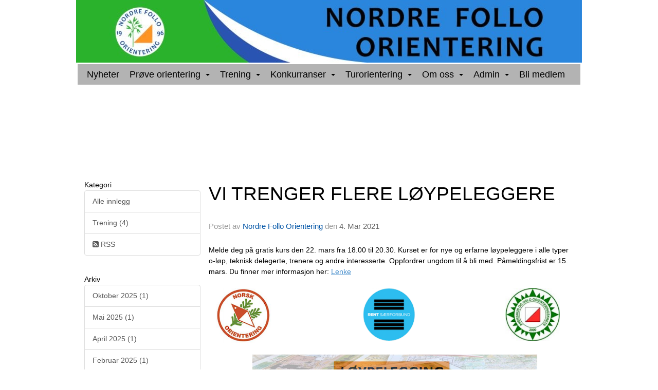

--- FILE ---
content_type: text/html
request_url: https://www.nfollo.no/next/blog/post/170004/vi-trenger-flere-loypeleggere
body_size: 54461
content:

<!DOCTYPE html>
<html lang="no">
<head>
    <meta charset="utf-8" />
    <meta name="viewport" content="width=device-width, initial-scale=1.0" />
    
    <title>VI TRENGER FLERE L&#xD8;YPELEGGERE</title>
    <link rel="shortcut icon" href="/files/favicon/200000195/1856/2020/1/26/4d8b0875-d72b-4fce-b71c-7f424158a99e.png" type="image/x-icon" />
<script>
    (function () {
        var site = {"site":{"siteId":1856,"nifOrgSyncActive":true,"orgId":20045,"federationId":0,"applicationId":200000195,"applicationLogo":"https://cdn-bloc.no/background/200000195/394/2018/10/9/idrettenonline-logo.png","siteProfileUserId":1100207756,"siteProfileUserName":"Nordre Follo Orientering","sitename":"Nordre Follo Orientering","domain":"www.nfollo.no","mainSite":{"siteId":1856,"nifOrgSyncActive":true,"orgId":20045,"federationId":0,"applicationId":200000195,"applicationLogo":null,"siteProfileUserId":1100207756,"siteProfileUserName":"Nordre Follo Orientering","sitename":"Nordre Follo Orientering","domain":"www.nfollo.no","mainSite":null}},"mininetwork":{"siteId":1856,"miniNetworkId":0,"miniNetworkTitle":"","domain":"www.nfollo.no","userId":1100207756,"mainSiteId":0,"siteIdForMemberDetails":0,"siteIdForEconomy":0},"isoCode":"nb-no","updateTime":"2026-01-21T20:32:09.3298823+01:00","dateFormat":"dd.mm.yy","webApiEndpoint":"https://webapi.webfarm3.bloc.no"};
        var siteContext = {"site":{"siteId":1856,"nifOrgSyncActive":true,"orgId":20045,"federationId":0,"applicationId":200000195,"applicationLogo":"https://cdn-bloc.no/background/200000195/394/2018/10/9/idrettenonline-logo.png","siteProfileUserId":1100207756,"siteProfileUserName":"Nordre Follo Orientering","sitename":"Nordre Follo Orientering","domain":"www.nfollo.no","mainSite":{"siteId":1856,"nifOrgSyncActive":true,"orgId":20045,"federationId":0,"applicationId":200000195,"applicationLogo":null,"siteProfileUserId":1100207756,"siteProfileUserName":"Nordre Follo Orientering","sitename":"Nordre Follo Orientering","domain":"www.nfollo.no","mainSite":null}},"mininetwork":{"siteId":1856,"miniNetworkId":0,"miniNetworkTitle":"","domain":"www.nfollo.no","userId":1100207756,"mainSiteId":0,"siteIdForMemberDetails":0,"siteIdForEconomy":0},"isoCode":"nb-no","updateTime":"2026-01-21T20:32:09.3298823+01:00","dateFormat":"dd.mm.yy","webApiEndpoint":"https://webapi.webfarm3.bloc.no"};
        var userContext = {"mainProfile":{"userId":0,"guid":"","username":"","firstname":"","lastname":"","sex":0,"image":"","profileTypeId":0,"ParentUserId":null,"isPrimaryAccount":false},"currentProfile":{"userId":0,"guid":"","username":"","firstname":"","lastname":"","sex":0,"image":"","profileTypeId":0,"ParentUserId":null,"isPrimaryAccount":false},"accountId":0,"email":"","isWebmaster":false,"isPublisher":false,"isDevAdmin":false,"isNetworkAdmin":false,"updateTime":"2026-01-21T20:32:09.3299447+01:00"};
        var themeCollectionContext = {"id":0,"name":null,"thumbnail":null,"header":{"id":195,"lastModified":"0001-01-01T00:00:00","title":"Idretten Online - Blå","favIcon":"/files/favicon/200000195/1856/2020/1/26/4d8b0875-d72b-4fce-b71c-7f424158a99e.png","siteId":500,"image":"http://content.bloc.net/Files/SiteID/500/menutemplate/bla.png","updateTime":"0001-01-01T00:00:00","css":"","creator":null,"isPublic":false,"about":""},"logo":{"lastModified":"0001-01-01T00:00:00","fileName":"https://azure.content.bloc.net/logo/200000195/1856/2019/11/14/nfo-banner-web-3.jpg","uploadTime":"2019-11-14T07:11:59.8239279+01:00","imageWidth":984,"imageHeight":122,"logoTopPosition":0,"logoLeftPosition":0,"logoMarginBottom":0,"logoCustomWidth":984,"logoCustomHeight":122,"containerHeight":122,"containerWidth":984,"logoVisibility":"always","disabled":false,"wrapperWidth":"984px","wrapperBackgroundColor":"","url":"/","wrapperMarginLeft":"0px","wrapperMarginRight":"0px","wrapperMarginTop":"0px","wrapperMarginBottom":"0px","wrapperBackgroundImage":"","wrapperBackgroundThemePosition":"","wrapperBackgroundThemeRepeat":"","wrapperBackgroundThemeFixedImage":"","wrapperBackgroundThemeSize":""},"background":{"id":128,"lastModified":"0001-01-01T00:00:00","categoryId":12,"title":"IO Orienteering - Image 1","backgroundThemefile":"//content.bloc.net/gfx/background/1223/901-201503240134275309.jpg","backgroundThemeRepeat":"repeat-x","backgroundThemeColor":"#e6e4d9","backgroundThemeFixedImage":"scroll","backgroundThemePosition":"center top","backgroundThemeSize":"cover"},"widgetAppearance":{"id":0,"lastModified":"0001-01-01T00:00:00","name":null,"enableWidgetAppearanceBorderRadius":false,"contentBorderColor":"#ffffff","contentFontColor":"#000000","contentBorderWidth":"0","contentBgColor":"#ffffff","paddingTop":"0px","paddingBottom":"0px","paddingLeft":"0px","paddingRight":"0px","wbgcolor":"#ffffff","wBoxedBorderColor":"#e7e7e7","wHeaderBgColor":"rgb(42, 178, 44)","wBaseFontColor":"#000000","wHeaderFontColor":"#ffffff","wHeaderTextAlign":"left","wCornerRadius":"4px","contentBorderRadius":"0px","wHeaderFontSize":"20px","wHeaderFontWeight":"normal","wHeaderFontFamily":"Arial, Helvetica, sans-serif","wHeaderLinkColor":"rgb(255, 255, 255)","wHeaderPadding":"8px 10px","headerPaddingTop":"10px","headerPaddingRight":"10px","headerPaddingBottom":"10px","headerPaddingLeft":"10px","wContentPadding":"10px","contentPaddingTop":"10px","contentPaddingBottom":"10px","contentPaddingLeft":"10px","contentPaddingRight":"10px","wBoxedBorderWidth":"1px","wBoxedBorderStyle":"solid","wHeaderBorderWidth":"0","wHeaderBorderStyle":"none","wHeaderBorderColor":"#e7e7e7","wContentBorderWidth":"0","wContentBorderStyle":"none","wContentBorderColor":"#e7e7e7","siteLinkColor":"#0054a6","siteLinkHoverColor":"#0054a6","siteLinkActiveColor":"#0054a6","siteLinkVisitedColor":"#0054a6"},"font":{"lastModified":"0001-01-01T00:00:00","headingTextTransform":"none","headingFontColor":"","baseFontStyle":"normal","baseFontSize":"16px","baseFontFamily":"Arial, Helvetica, sans-serif","baseFontColor":"#000000","baseFontWeigthForJson":"normal","headingFontFamilyJson":"Arial, Helvetica, sans-serif","headingFontStyleJson":"normal","headingFontWeightJson":"normal","fontLineHeightJson":"normal","headingLineHeight":"1.1","headingLetterSpacing":null,"baseFontLetterSpacing":null},"form":{"lastModified":"0001-01-01T00:00:00","enableFormControlBorderRadius":false,"smallFormControlBorderRadius":"3px","defaultFormControlBorderRadius":"4px","largeFormControlBorderRadius":"6px"},"navigation":{"lastModified":"0001-01-01T00:00:00","templateId":0,"height":"","fontWeight":"normal","borderRadius":"0px 0px 0px 0px","borderTopLeftRadius":"0px","borderTopRightRadius":"0px","borderBottomRightRadius":"0px","borderBottomLeftRadius":"0px","submenuWidth":"160px","navOutherWidth":"984px","navInnerWidth":"984px","width":"","logoImage":"","mobileLogoImage":"","logoImageHeight":"40px","placementPosition":"belowLogoContainer","paddingLeft":"10px","paddingRight":"10px","paddingTop":"10px","paddingBottom":"10px","marginLeft":"0px","marginRight":"0px","marginTop":"0px","marginBottom":"0px","navOuterMarginTop":"0px","navOuterMarginRight":"0px","navOuterMarginBottom":"0px","navOuterMarginLeft":"0px","color":"","background":"rgb(179, 179, 179)","border":"rgb(255, 255, 255)","linkColor":"rgb(0, 0, 0)","linkHoverColor":"#fff","linkHoverBackground":"transparent","linkActiveColor":"#fff","linkActiveBackground":"#111","linkDisabledColor":"","linkDisabledBackground":"","brandColor":"","brandHoverColor":"","brandHoverBackground":"","brandText":"","brandVisibility":"always","brandUrl":"","brandMargins":"0px 0px 0px 0px","mobileBrandMargins":"0px 0px 0px 0px","toggleHoverBackground":"","toggleIconBarBackground":"#fff","toggleBorderColor":"rgb(255, 255, 255)","alwaysUseToggler":false,"borderWidth":"","fontFamily":"","textTransform":"none","backgroundImage":"","fontSize":"18px","textAlignment":"left","stickyTop":false},"style":{"id":0,"lastModified":"0001-01-01T00:00:00","name":null,"sex0":"#41a3d5","sex1":"#0178cc","sex2":"#ea1291","borderRadiusBase":"0px","borderRadiusSmall":"0px","borderRadiusLarge":"0px","linkColor":"#0054a6","linkHoverColor":"#0054a6","linkActiveColor":"#0054a6","linkVisitedColor":"#0054a6"},"canvas":{"id":0,"lastModified":"0001-01-01T00:00:00","logoContainerSize":"984px","navContainerSize":"984px","contentSize":"984px","contentBackgroundColor":"Transparent","contentMarginTop":"0px","contentMarginBottom":"0px","contentPaddingTop":"16px","contentPaddingBottom":"16px","contentPaddingLeft":"16px","contentPaddingRight":"16px","sectionPaddingTop":"16px","sectionPaddingBottom":"0px","sectionPaddingLeft":"16px","sectionPaddingRight":"16px","columnPaddingTop":"0","columnPaddingBottom":"0","columnPaddingLeft":"8","columnPaddingRight":"8","logoContainerFloat":"none","navContainerFloat":"none","contentFloat":"none"},"buttons":{"id":0,"lastModified":"0001-01-01T00:00:00","name":null,"defaultButtonBackgroundColor":"#f0f0f0","defaultButtonTextColor":"#333333","defaultButtonBorderColor":"#cccccc","primaryButtonBorderColor":"#357ebd","primaryButtonBackgroundColor":"#428bca","primaryButtonTextColor":"#ffffff","dangerButtonBackgroundColor":"#d9534f","dangerButtonTextColor":"#ffffff","dangerButtonBorderColor":"#d43f3a","successButtonBackgroundColor":"rgb(42, 178, 44)","successButtonTextColor":"#ffffff","successButtonBorderColor":"rgb(54, 177, 56)","defaultButtonBorderWidth":"1px","defaultButtonBorderRadius":"4px","successButtonBorderRadius":"4px","successButtonBorderWidth":"1px","primaryButtonBorderRadius":"4px","primaryButtonBorderWidth":"1px","warningButtonBackgroundColor":"#f0ad4e","warningButtonBorderColor":"#eea236","warningButtonBorderRadius":"4px","warningButtonBorderWidth":"1px","warningButtonTextColor":"#ffffff","dangerButtonBorderRadius":"4px","dangerButtonBorderWidth":"1px","infoButtonBackgroundColor":"#5bc0de","infoButtonBorderColor":"#46b8da","infoButtonBorderRadius":"4px","infoButtonBorderWidth":"1px","infoButtonTextColor":"#ffffff"},"topbar":{"lastModified":"0001-01-01T00:00:00","topbarExtendedMenuJson":null,"topbarExtendedMenuIsEnabled":false,"topbarExtendedMenuTitle":null,"topbarTemplate":"Minimal","displayTopbarComponent":"true","displayLanguagePicker":false,"displaySignup":false,"displaySignin":true,"displaySearch":true,"displayFAQ":true,"displaySearchForAdministrators":false,"displayNetworkMenu":false,"displayPublishingToolV2":0,"displayPublishingTool":true,"displayMessageIcon":true,"displayAdminModusTool":true,"networkMenuTitle":"Skånland OIF","logo":"","logoLink":"","faqLink":"/elearning/overview","hideOnScroll":false,"backgroundColor":"#000000","backgroundHoverColor":"#2e2e2e","linkColor":"#9d9d9d","linkHoverColor":"#ffffff","borderColor":"#333"},"footer":{"id":0,"lastModified":"0001-01-01T00:00:00","name":null,"imagePath":null,"widgetPageFooterPageId":0,"footerCode":"","footerPoweredByBloc":true,"footerLinkFontSize":"14px","footerLinkFontWeight":"bold","footerLinkColor":"white","footerPadding":"20px 10px 100px 10px","footerBackgroundColor":"Transparent","footerTextColor":"white"},"frontpage":{"type":1,"pageId":19969,"url":"/p/19969/nyheter","newsFeedAsFrontpageForSignedInUsers":false},"settings":{"siteHasPOSModule":false,"siteHasWebsiteModule":true,"siteHasFileArchive":false,"siteHasEventModule":true,"siteHasStatsModule":true,"siteHasMemberAdministrationModule":true,"siteHasNewsletter":true,"siteHasBannerAdsFromNetwork":1,"websiteIsOnline":true,"googleTag":"","googleAnalyticsTrackId":"UA-89131611-1","googleAnalyticsTrackIdV4":"","facebookPixelId":"","twitterShareBtn":false,"noRobots":false,"robotTxtInfoSiteMapJson":"{\"siteMapForWidgetPages\":true,\"siteMapForEvents\":true,\"siteMapForClassifieds\":true,\"siteMapForBlogPosts\":true,\"siteMapForForum\":true,\"RobotsTxt\":\"\"}","signinRule_UrlToView":null,"paymentPackage":"Basic","signInRule_WhoCanSignIn":0,"signInRule_FacebookLogin":0,"signInRule_WithBankId":0,"signUpRule_WhoCanSignUp":0,"signupRule_SignupWithFacebook":0,"mainCompetitionId":0,"pluginNewsletterPopupIsActive":null},"bootstrap":{"screen_xs_min":"480px","screen_sm_min":"768px","screen_md_min":"992px","screen_lg_min":"1200px","screen_lg_max":"2048","screen_xs_max":"767px","screen_sm_max":"991px","screen_md_max":"1199px"},"localization":{"isocode":"nb-no","languageId":4,"googleTranslateISO":"no","winCode":"NO","macCode":"no_NB","htmlLang":"no","froalaLangCode":"nb","ll_CC":"nb_NO","backuplanguage":"en-us","languageName":"Norwegian","flag":"flags/no.gif","nativeName":"Norsk Bokmål","timeZone":"W. Europe Standard Time"},"customHTML":{"headHtml":"","bodyData":"","footerData":""},"websiteArticleSettings":{"displayRightColMyLastPost":true,"displayRightColArticleCategories":true,"displayRightColArticlePostSortedByYear":true}};

        function createProtectedProxy(obj) {
            return new Proxy(obj, {
                set(target, key, value) {
                    const error = new Error();
                    const stackTrace = error.stack || '';
                    console.warn(`Attempted to set ${key} to ${value}. Stack trace:\n${stackTrace}`);
                    return true;
                },
            });
        }

        window.safeProxy = new Proxy({
            Site: createProtectedProxy(site),
            SiteContext: createProtectedProxy(siteContext),
            UserContext: createProtectedProxy(userContext),
            ThemeCollectionContext: createProtectedProxy(themeCollectionContext)
        }, {
            set(target, key, value) {
                if (key === 'Site' || key === 'SiteContext' || key === 'UserContext' || key === 'ThemeCollectionContext') {
                    console.log(`Attempted to set ${key} to ${value}`);
                    return true;
                }
                target[key] = value;
                return true;
            },
        });

        window.Site = window.safeProxy.Site;
        window.SiteContext = window.safeProxy.SiteContext;
        window.UserContext = window.safeProxy.UserContext;
        window.ThemeCollectionContext = window.safeProxy.ThemeCollectionContext;
    })();
</script>

    <script>
        // Used to defer background-image in css
        window.onload = (e) => document.body.classList.add('loaded');
    </script>

    <script src="/next/js/vendors/jquery/jquery.min.js"></script>
    <script src="https://oldjs.bloc.net/scripts/bloc-primer.js"></script>



    <link rel="stylesheet" crossorigin="anonymous" href="https://vue.webfarm3.bloc.no/frontend/2.263.12/frontend.css">



<script type="module" crossorigin="anonymous" src="https://vue.webfarm3.bloc.no/frontend/2.263.12/index.js"></script>
    
    

	<link rel="canonical" href="https://www.nfollo.no/next/blog/post/170004/vi-trenger-flere-loypeleggere" />
	<meta property="fb:app_id" content="377020078234768" />
	<meta property="og:type" content="article" />
	<meta property="og:url" content="https://www.nfollo.no/next/blog/post/170004/vi-trenger-flere-loypeleggere" />
	<meta property="og:image:secure_url" content="https://cdn-bloc.no/froala/200000195/1856/2021/3/4/skjermbilde-2021-03-04-094753.png?autorotate=true&amp;maxwidth=1080&amp;q=90" />
	<meta property="og:image" content="https://cdn-bloc.no/froala/200000195/1856/2021/3/4/skjermbilde-2021-03-04-094753.png?autorotate=true&amp;maxwidth=1080&amp;q=90" />
	<meta property="og:image:height" content="1080" />
	<meta property="og:image:width" content="1080" />
	<meta property="og:title" content="VI TRENGER FLERE L&#xD8;YPELEGGERE" />

	<meta property="og:description" content="Melde deg p&#xE5; gratis kurs den 22. mars fra 18.00 til 20.30. Kurset er for nye og erfarne l&#xF8;ypeleggere i alle typer o-l&#xF8;p, teknisk delegerte, trenere og andre interesserte. Oppfordre..." />

	<meta property="og:site_name" content="Nordre Follo Orientering" />
	<meta property="fb:admins" content="856635617,518553527" />


    
    

    
    

    
<meta name="robots" content="noindex" />







</head>
<body class="requires-bootstrap-css">
    <!-- FrontendBaseLayout-->

                
                <div id="logoWrapper" class="clearfix " >
                    <div id="logoContainer" style="max-height:122px;height:calc(97vw / 8.07); position:relative; max-width: 100%; width:984px;">
                        <a id="logo" style="top:0px; left:0px;" class="md:absolute" href="/p/19969/nyheter" title="Nordre Follo Orientering">
					        
                    <img  src="https://cdn-bloc.no/logo/200000195/1856/2019/11/14/nfo-banner-web-3.jpg?width=984&height=122&scale=both&mode=stretch&quality=90" 
                        width="984" 
                        data-src="https://cdn-bloc.no/logo/200000195/1856/2019/11/14/nfo-banner-web-3.jpg?width=984&height=122&scale=both&mode=stretch&quality=90|https://cdn-bloc.no/logo/200000195/1856/2019/11/14/nfo-banner-web-3.jpg?width=1968&height=244&scale=both&mode=stretch&quality=90" 
                        data-src-medium="https://cdn-bloc.no/logo/200000195/1856/2019/11/14/nfo-banner-web-3.jpg?width=984&height=122&scale=both&mode=stretch&quality=90|https://cdn-bloc.no/logo/200000195/1856/2019/11/14/nfo-banner-web-3.jpg?width=1968&height=244&scale=both&mode=stretch&quality=90" 
                        data-src-small="https://cdn-bloc.no/logo/200000195/1856/2019/11/14/nfo-banner-web-3.jpg?width=984&height=122&scale=both&mode=stretch&quality=90|https://cdn-bloc.no/logo/200000195/1856/2019/11/14/nfo-banner-web-3.jpg?width=1968&height=244&scale=both&mode=stretch&quality=90" 
                        data-original-image="https://cdn-bloc.no/logo/200000195/1856/2019/11/14/nfo-banner-web-3.jpg" 
                         data-original-image='https://azure.content.bloc.net/logo/200000195/1856/2019/11/14/nfo-banner-web-3.jpg' style='width:984px;max-height:122px;' title='Nordre Follo Orientering' />
                    
			    	    </a>
                    </div>
                </div>    <style>
        @media only screen and (min-width : 768px) {
            #logo {
                position: absolute;
            }
        }
        #logoWrapper {
            background-size: var(--theme-logo-wrapper-bg-size);
            background-color: var(--theme-logo-wrapper-bg-color);
            background-repeat: var(--theme-logo-wrapper-bg-repeat);
            background-position: var(--theme-logo-wrapper-bg-position);
            background-attachment: var(--theme-logo-wrapper-bg-attachment);
            width: calc(var(--theme-logo-wrapper-width) - var(--theme-logo-wrapper-margin-right) - var(--theme-logo-wrapper-margin-left));
            margin: var(--theme-logo-wrapper-margin-top) auto var(--theme-logo-wrapper-margin-bottom);
            float: var(--theme-logo-logo-container-float);
            max-width: 100%;
        }

        #logoContainer {
            width: 100%;
            margin: 0 auto;
            position: relative;
            overflow: hidden;
            max-width: var(--theme-logo-container-width);
        }

        #logo img {
            max-width: 100%;
        }
        /* Logo when mobile*/
        @media (max-width: 767px) {
            #logoContainer {
                height: auto !important;
            }
            #logo {
                padding-top: 0;
                position: static !important;
            }
            #logo img {
                height: auto !important;
            }
        }
    </style>
<style>
    @media (max-width: 767px) {

            body { 
                padding-top:45px !important;
            }
                }
</style>
<style>
    .bloc-skip-nav-link {
            position: absolute;
            z-index: 99999999;
            left: 0px;
            top: 0px;
            text-decoration: underline;
            color: white !important;
            background-color: #000;
            padding: 0.75rem 1.5rem;
            border-bottom-right-radius: 0.5rem;
            transform: rotateY(90deg);
            transform-origin: left;
            transition: all .2s ease-in-out;
        }

        .bloc-skip-nav-link:focus {
            transform: rotateY(0deg);
            color: white;
            left: 2px;
            top: 2px;
            outline: 1px solid #fff;
            outline-offset: 2px;
            box-shadow: 0 0 0 2px #000, 0 0 0 3px #fff;
        }
        @media (prefers-reduced-motion: reduce) {
            .bloc-skip-nav-link {
                transition: none !important;
            }
        }
</style>

<style id="bloc-navbar-style">
	/*
        Navigation
        Variables needs to be placed on body tag, because we also use them in widgets.

        NB! Do not edit without making the same changes in
        Bloc.Vue\src\components\Theme\ThemeMainMenu.vue
    */
    body {

        /* Size */
        --theme-mainmenu-outer-width: 984px;
        --theme-mainmenu-outer-margin-top: 0px;
        --theme-mainmenu-outer-margin-bottom: 0px;
        --theme-mainmenu-inner-width: 984px;

        /* Font */
        --theme-mainmenu-font-size: 18px;
        --theme-mainmenu-font-family: ;
        --theme-mainmenu-font-weight: normal;
        --theme-mainmenu-text-transform: none;
        --theme-mainmenu-color: ;

        /* Background */
        --theme-mainmenu-background: rgb(179, 179, 179);

        /* Border */
        --theme-mainmenu-border: rgb(255, 255, 255);
        --theme-mainmenu-border-radius: 0px 0px 0px 0px;
        --theme-mainmenu-border-top-left-radius: 0px;
        --theme-mainmenu-border-top-right-radius: 0px;
        --theme-mainmenu-border-bottom-right-radius: 0px;
        --theme-mainmenu-border-bottom-left-radius: 0px;
        --theme-mainmenu-border-width: ;

        /* Brand */
        --theme-mainmenu-brand-margins: 0px 0px 0px 0px;
        --theme-mainmenu-brand-hover-color: ;
        --theme-mainmenu-brand-hover-background: ;
        --theme-mainmenu-mobile-brand-margins: 0px 0px 0px 0px;

        /* Link */
        --theme-mainmenu-link-color: rgb(0, 0, 0);
        --theme-mainmenu-link-hover-color: #fff;
        --theme-mainmenu-link-hover-background: transparent;
        --theme-mainmenu-link-active-color: #fff;
        --theme-mainmenu-link-active-background: #111;

        /* Toggle */
        --theme-mainmenu-toggle-border-color: rgb(255, 255, 255);
        --theme-mainmenu-toggle-hover-background: ;

        /* Padding */
        --theme-mainmenu-padding-top: 10px;
        --theme-mainmenu-padding-bottom: 10px;
        --theme-mainmenu-padding-left: 10px;
        --theme-mainmenu-padding-right: 10px;

        /* Margin */
        --theme-mainmenu-margin-top: 0px;
        --theme-mainmenu-margin-bottom: 0px;
        --theme-mainmenu-margin-left: 0px;
        --theme-mainmenu-margin-right: 0px;
        /* Submenu */
        --theme-mainmenu-submenu-width: 160px;

        /* Logo */
        --theme-mainmenu-logo-height: 40px;
        --theme-mainmenu-toggle-icon-bar-background: #fff;
    }


    .navContainer {
        margin-top: var(--theme-mainmenu-outer-margin-top);
        margin-bottom: var(--theme-mainmenu-outer-margin-bottom);
        font-size: var(--theme-mainmenu-font-size, inherit);
		width: var(--theme-mainmenu-outer-width, 984px);
		max-width:100%;
    }
	/* Navbar */
    .bloc-navbar {
		font-family: var(--theme-mainmenu-font-family, inherit) !important;
		background-image: var(--theme-mainmenu-background-image, none);
        background-color: var(--theme-mainmenu-background);
		text-transform: var(--theme-mainmenu-text-transform, normal);
        font-weight: var(--theme-mainmenu-font-weight, normal);
        border-color: var(--theme-mainmenu-border);
        border-width: var(--theme-mainmenu-border-width);
    }
    .bloc-navbar .container-fluid {
        /* todo: add the default value for container-fluid or canvas here. */
        width:var(--theme-mainmenu-inner-width, 984px);
		max-width:100%;
    }


	/* Brand */

    .bloc-navbar .navbar-brand img {
        margin:8px;
        border-radius:2px;
        height:32px;
        max-height:32px;
    }
@media only screen and (max-width: 767px) {.bloc-navbar .navbar-brand {height: auto;} .bloc-navbar .navbar-brand img {margin: var(--theme-mainmenu-mobile-brand-margins);height:50px;max-height:50px;}}

	@media only screen and (min-width: 768px) {.bloc-navbar .navbar-brand img {margin: var(--theme-mainmenu-brand-margins);height: var(--theme-mainmenu-logo-height); max-height:none;}}
    .bloc-navbar .gtranslate_menu_class {
        float: right;
        padding-left: var(--theme-mainmenu-padding-left);
        padding-right: var(--theme-mainmenu-padding-right);
        padding-top: var(--theme-mainmenu-padding-top);
        padding-bottom: var(--theme-mainmenu-padding-bottom);
        margin-left: var(--theme-mainmenu-margin-left);
        margin-right: var(--theme-mainmenu-margin-right);
        margin-top: var(--theme-mainmenu-margin-top);
        margin-bottom: var(--theme-mainmenu-margin-bottom);
    }
	.bloc-navbar .navbar-brand:hover,
	.bloc-navbar .navbar-brand:focus {
		color:var(--theme-mainmenu-brand-hover-color);
		background-color: var(--theme-mainmenu-brand-hover-background);
	}
	/* Text */
	.bloc-navbar .navbar-text {
		color: var(--theme-mainmenu-color);
	}
    .bloc-navbar .navbar-brand.navbar-brand-image,
    .bloc-navbar .navbar-brand.navbar-brand-image:focus,
    .bloc-navbar .navbar-brand.navbar-brand-image:active,
    .bloc-navbar .navbar-brand.navbar-brand-image:hover{
        height:auto;
        background-color:transparent;
    }

	/* Navbar links */
	.bloc-navbar .navbar-nav > li > a,
    .bloc-navbar .navbar-brand {
		color: var(--theme-mainmenu-link-color);
        font-weight:var(--theme-mainmenu-font-weight);
	}
	.bloc-navbar .navbar-nav > li > a:hover,
	.bloc-navbar .navbar-nav > li > a:focus,
    .bloc-navbar .navbar-brand:hover,
    .bloc-navbar .navbar-brand:focus {
		color: var(--theme-mainmenu-link-hover-color);
		background-color: var(--theme-mainmenu-link-hover-background);
	}
	.bloc-navbar .navbar-nav > .active > a,
	.bloc-navbar .navbar-nav > .active > a:hover,
	.bloc-navbar .navbar-nav > .active > a:focus,
    .bloc-navbar .navbar-brand:active,
    .bloc-navbar .navbar-brand:hover,
    .bloc-navbar .navbar-brand:focus {
		color: var(--theme-mainmenu-link-active-color);
		background-color: var(--theme-mainmenu-link-active-background);
	}
	.bloc-navbar .navbar-nav > .open > a,
	.bloc-navbar .navbar-nav > .open > a:hover,
    .bloc-navbar .navbar-nav > .open > a:focus {
        background-color: var(--theme-mainmenu-link-active-background);
        color:var(--theme-mainmenu-link-active-color) !important;
    }
	/* Navbar Toggle */
	.bloc-navbar .navbar-toggle {
		border-color: var(--theme-mainmenu-link-color);
	}
	.bloc-navbar .navbar-toggle:hover,
	.bloc-navbar .navbar-toggle:focus {
        border-color: var(--theme-mainmenu-link-hover-color);
		background-color: var(--theme-mainmenu-link-hover-background);
	}
	.bloc-navbar .navbar-toggle .icon-bar {
		background-color: var(--theme-mainmenu-link-color);
	}
    .bloc-navbar .navbar-toggle:hover .icon-bar,
    .bloc-navbar .navbar-toggle:focus .icon-bar {
		background-color: var(--theme-mainmenu-link-hover-color);
	}
	/* Navbar Collapsable */
	.bloc-navbar .navbar-collapse,
	.bloc-navbar .navbar-form {
		border-color: var(--theme-mainmenu-border);
	}
	.bloc-navbar .navbar-collapse {
		max-height:none;
	}
	/* Navbar Link (not used in main menu ) */
	.bloc-navbar .navbar-link {
		color: var(--theme-mainmenu-link-color);
	}
	.bloc-navbar .navbar-link:hover {
		color: var(--theme-mainmenu-link-hover-color);
	}
	/* Dropdowns */
	.bloc-navbar .dropdown-menu {
		color: var(--theme-mainmenu-color) !important;
		background-color: var(--theme-mainmenu-background);
        border-top:0;
	}
	.bloc-navbar .dropdown-menu > li > a {
		color: var(--theme-mainmenu-link-color);
	}
	.bloc-navbar .dropdown-menu > li > a:hover,
	.bloc-navbar .dropdown-menu > li > a:focus {
		color: var(--theme-mainmenu-link-hover-color);
		background-color: var(--theme-mainmenu-link-hover-background);
	}
	.bloc-navbar .navbar-nav .open .dropdown-menu > .active > a,
	.bloc-navbar .navbar-nav .open .dropdown-menu > .active > a:hover,
	.bloc-navbar .navbar-nav .open .dropdown-menu > .active > a:focus {
		color: var(--theme-mainmenu-link-active-color);
		background-color: var(--theme-mainmenu-link-active-background);
	}
	.bloc-navbar .has-link > a.caret-trigger {
		padding-left: 0;
	}
    .bloc-navbar b.caret {
		margin-left:10px;
	}
    .bloc-navbar .fa.fa-plus {
		line-height:20px;
	}

	#toggle-mobile-menu {
		display: none;
	}

	/* TABS AND DESKTOP ONLY */
	@media (min-width: 768px) {

        .bloc-navbar {
            border-top-left-radius: var(--theme-mainmenu-border-top-left-radius);
            border-top-right-radius: var(--theme-mainmenu-border-top-right-radius);
            border-bottom-right-radius: var(--theme-mainmenu-border-bottom-right-radius);
            border-bottom-left-radius: var(--theme-mainmenu-border-bottom-left-radius);
		}
        .bloc-navbar .navbar-brand img {
            border-top-left-radius: var(--theme-mainmenu-border-radius);
            border-bottom-left-radius: var(--theme-mainmenu-border-radius);
        }
		.bloc-navbar {
			min-height:0 !important;
		}
        .bloc-navbar .navbar-header > a.navbar-brand {
				padding-top:var(--theme-mainmenu-padding-top);

				padding-bottom:var(--theme-mainmenu-padding-bottom);
        }
		.bloc-navbar .navbar-nav > li > a {
			color: rgb(0, 0, 0);
				padding-left:var(--theme-mainmenu-padding-left);

				padding-right:var(--theme-mainmenu-padding-right);

				padding-top:var(--theme-mainmenu-padding-top);


				padding-bottom:var(--theme-mainmenu-padding-bottom);



				margin-left:var(--theme-mainmenu-margin-left);


				margin-right:var(--theme-mainmenu-margin-right);

				margin-top:var(--theme-mainmenu-margin-top);

				margin-bottom:var(--theme-mainmenu-margin-bottom);


		}

		.bloc-navbar .navbar-nav .open .dropdown-menu {
			float: right;
            min-width:var(--theme-mainmenu-submenu-width) !important;
		}

		.bloc-navbar .navbar-nav .dropdown-submenu > a:hover:after {
			border-left-color: var(--theme-link-active-color);
		}

		.bloc-navbar .navbar-nav > li.has-link > a,
		.bloc-navbar .navbar-nav > li > a.dropdown-toggle {
			float: left;
		}

		.bloc-navbar .navbar-nav i.fa {
			display: none; /* display none here will hide fa-icons */
		}
        .bloc-navbar .navbar-nav > li > a > i.fa {
			display: inline-block;
		}

		.bloc-navbar .has-link .dropdown-menu {
			right: 0;
			left:auto;
		}

		/* Sub-Submenus */
		.bloc-navbar .dropdown-submenu .dropdown-menu{
			left: 100%;
		}

        .bloc-navbar .navbar-nav.navbar-right > li:last-child .dropdown-submenu .dropdown-menu{
            right: 100%;
            left: auto;
        }

        /* Center align menu */






	}

    /*
    MOBILE ONLY
	*/

	@media (max-width: 767px) {
        #navContainer .navbar-header {
            display: grid;
            align-items: stretch;
        }
        #toggle-mobile-menu {
            display: grid;
            place-items: center;
margin: 0.25rem;
			color: var(--theme-mainmenu-link-color, var(--theme-link-color, #00F));
        }
            #toggle-mobile-menu:hover {
                color: var(--theme-mainmenu-link-hover-color);
                background-color: var(--theme-mainmenu-link-hover-background);
            }


            /*#toggle-mobile-menu:focus-visible {
                outline: 5px auto -webkit-focus-ring-color;
                outline-offset: -2px;
                box-shadow: 0 0 0 2px var(--theme-link-color), 0 0 0 3px white;
                border-radius: 3px;
            }*/
            #navContainer a.navbar-brand-image {
            margin-right: 2rem;
			margin: 0.25rem 1rem 0.25rem 0.25rem;
        }
        #bloc-navbar-main {
            font-size: 120%;
            display: none;
            position: absolute;
            left: 0;
            width: 100%;
            overflow-y: auto;
            scrollbar-gutter: stable;
            z-index: 1020;
            max-height: calc(100vh - var(--mobile-menu-height, 100px));
            background-color: var(--theme-mainmenu-background);
            margin: 0 !important;
            border-bottom: 2px solid rgba(0, 0, 0, 0.22);
        }
            #bloc-navbar-main::-webkit-scrollbar {
                width: 0;
            }
            #bloc-navbar-main ul.navbar-nav {
				width:100%;
                padding-bottom: 4px;
                margin: 0 !important;
            }
                #bloc-navbar-main ul.navbar-nav > li {
                    border-top-color: rgba(0, 0, 0, 0.22);
					border-top-width: 1px;
                    border-top-style: solid;
                }
                    #bloc-navbar-main ul.navbar-nav > li > a {
                        display: flex;
                        justify-content: space-between;
                        align-items: center;
                        padding: 1.5rem 1rem;
                    }
                        #bloc-navbar-main ul.navbar-nav > li > a > i {
                            margin-top: -1rem;
                            margin-bottom: -1rem;
                        }
        .bloc-navbar .navbar-nav .open .dropdown-menu > li > a {
			color: var(--theme-mainmenu-link-color);
		}

		.bloc-navbar .navbar-nav .open .dropdown-menu > li > a:hover,
		.bloc-navbar .navbar-nav .open .dropdown-menu > li > a:focus {
			color: var(--theme-mainmenu-link-hover-color:);
		}

		.bloc-navbar .navbar-nav .dropdown-submenu > a:hover:after {
			border-top-color: var(--theme-mainmenu-link-active-color);
		}

		.bloc-navbar b.caret {
			display: none;
		}

		.bloc-navbar .navbar-nav .dropdown-submenu > a:after {
			display: none;
		}

		.bloc-navbar .has-link > a.caret-trigger {
			padding-left: 0;
			position: absolute;
			right: 0;
			top: 0;
		}

		.bloc-navbar .has-link > a > i.fa {
			display: none;
		}

		.bloc-navbar .has-link > .caret-trigger > i.fa {
			display: block;
		}

        /*
          Hide the [+] icon on items with sub-sub for mobile view
          Add indent on the sub-sub menu
        */


        .bloc-navbar .menu-depth-0.open .menu-depth-1 ul {
          display:block !important;
        }
        .bloc-navbar .menu-depth-1 .dropdown-toggle i,
        .bloc-navbar .menu-depth-1 .dropdown-toggle b{
          display:none !important;
        }

		.bloc-navbar .menu-depth-0 .dropdown-menu li a {
			padding-left:20px !important;
		}
		.bloc-navbar .menu-depth-1 .dropdown-menu li a {
			padding-left:40px !important;
		}
		.bloc-navbar .menu-depth-1 .dropdown-menu li a:before{
			content:'•  ';
		}
		.bloc-navbar .menu-depth-2 .dropdown-menu li a {
			padding-left:60px !important;
		}
		.bloc-navbar .menu-depth-3 .dropdown-menu li a {
			padding-left:90px !important;
		}
	}
</style>
<script>
	(function () {
		function isChildOf(child, parent) {
			if (parent === null)
				return false;
			let node = child.node;
			while (node !== null) {
                if (node === parent) {
                    return true;
                }
                node = node.parentNode;
			}
			return false;
		}

		function debounce(func, wait) {
			let timeout;
			return function (...args) {
				clearTimeout(timeout);
				timeout = setTimeout(() => func.apply(this, args), wait);
			};
		}

		function updateMenuVariable() {
			const poweredByHeight = document.getElementById('poweredBy')?.clientHeight ?? 0;
			const topbarHeight = document.querySelector('nav.navbar.navbar-minimal')?.clientHeight ?? 0;
			const otherTopbarHeight = document.querySelector('nav.navbar.navbar-default')?.clientHeight ?? 0;
			const navbarHeaderHeight = document.getElementById('navContainer')?.querySelector('.navbar-header')?.clientHeight ?? 0;
			const logoContainerHeight = document.getElementById('logoWrapper')?.clientHeight ?? 0;

			const newValue = poweredByHeight + topbarHeight + (navbarHeaderHeight*2) + logoContainerHeight + otherTopbarHeight;

			document.body.style.setProperty('--mobile-menu-height', `${newValue}px`);
		}

		const debouncedUpdateMenuVariable = debounce(updateMenuVariable, 50);

		const resizeObserver = new ResizeObserver((entries) => {
			for (let entry of entries) {
				if (entry.target === document.body) {
					debouncedUpdateMenuVariable();
				}
			}
		});

		resizeObserver.observe(document.body);

		const mutationObserver = new MutationObserver((mutations) => {
			// Filter out mutations caused by changes to the style element
			if (!mutations.some(mutation => mutation.target.id === 'bloc-navbar-style')) {
				debouncedUpdateMenuVariable();
			}
		});

		mutationObserver.observe(document.body, {
			childList: true,
			subtree: true,
		});

		window.addEventListener('resize', debouncedUpdateMenuVariable);

		function toggleBlocMobileMenu(ev) {
			ev.stopPropagation();
			const toggleBtnIcon = document.getElementById('toggle-mobile-menu').querySelector('span.fa');
			const navbarContent = document.getElementById('bloc-navbar-main');
			const mainContent = document.querySelector('main#content');
			const footerContent = document.querySelector('footer');

			if (navbarContent.style.display === 'block') {
				navbarContent.removeAttribute('style');
				document.body.style.overflow = '';

				
				toggleBtnIcon.classList.add('fa-bars');
				toggleBtnIcon.classList.remove('fa-times')

				// Remove event listeners if present
				mainContent.removeEventListener('click', toggleBlocMobileMenu);
				footerContent?.removeEventListener('click', toggleBlocMobileMenu);
			} else {
				// Open menu (remove scrolling on elements behind the menu)
				document.body.style.overflow = 'hidden';
				navbarContent.style.display = 'block';

				// Toggle the icon to open state
				toggleBtnIcon.classList.add('fa-times');
				toggleBtnIcon.classList.remove('fa-bars')

				navbarContent.getClientRects

				// Make sure the user is fully scrolled up to the menu
				const menuContainer = document.getElementById('navContainer');
				const menuContainerPos = menuContainer.getClientRects()[0]?.top ?? 0;

				// Topbar will be in the way
				const topbarHeight = document.querySelector('nav.navbar.navbar-minimal')?.clientHeight ?? 0;
				const otherTopbarHeight = document.querySelector('nav.navbar.navbar-default')?.clientHeight ?? 0;
				// Logo too, if it's in use
				const logoContainerHeight = document.getElementById('logoWrapper')?.clientHeight ?? 0;

				window.scrollTo(0, menuContainerPos - topbarHeight - otherTopbarHeight - logoContainerHeight);
				
				// Clicking on mainContent or footer should close the menu, but not on the first click (if the menu is in widget, ie. inside mainContent)
				if (!isChildOf(navbarContent, mainContent))
					mainContent.addEventListener('click', toggleBlocMobileMenu, { once: true });
				if (!isChildOf(navbarContent, footerContent))
					footerContent?.addEventListener('click', toggleBlocMobileMenu, { once: true });
			}
		}

		document.addEventListener('DOMContentLoaded', () => {
			console.log('attaching.');
            const toggleMobileMenu = document.getElementById('toggle-mobile-menu');
			if (toggleMobileMenu) {
				// Make sure we don't double-attach
				toggleMobileMenu.removeEventListener('click', toggleBlocMobileMenu);
				toggleMobileMenu.addEventListener('click', toggleBlocMobileMenu);
            }
        });
	})();

</script>
<div id="navContainer" class="navContainer" style="display:block;">
    <a class="bloc-skip-nav-link" href="#bloc-skip-nav">Hopp til sideinnhold</a>
	<nav class="bloc-navbar navbar " role="navigation" style="margin-bottom: 0;">
		<div class="container-fluid">
			<div class="navbar-header">
                    <span></span>
                    <a id="toggle-mobile-menu" tabindex="0" role="button" class="btn" onkeypress="if (event.keyCode == 13 || event.key == ' ' || event.code == 'Space') { { this.click(); return false; }}">
                        <span class="sr-only">
                            Veksle navigasjon
                        </span>
                        <span class="fa fa-bars fa-2x"></span>
                    </a>
			</div>
			<div id="bloc-navbar-main">
                <ul class="nav navbar-nav ">
                    
								<li  data-menuId="33503">
									<a href="/next/p/19969/nyheter" target="">Nyheter</a>
								</li>
								            <li class="dropdown  menu-depth-0" data-menuId="124916">
									            <a class="dropdown-toggle caret-trigger" data-toggle="dropdown" tabindex="0" onkeypress="if (event.keyCode == 13){{ this.click(); }}" >Prøve orientering<b class="caret hidden-xs"></b><i class="fa visible-xs fa-plus pull-right"></i></a><ul class='dropdown-menu'>
								<li  data-menuId="129605">
									<a href="/next/page/orienteringskurs2026" target="">Orienteringskurs 2026</a>
								</li>
								<li  data-menuId="80826">
									<a href="https://www.nfollo.no/p/21717/medlemskap" target="">Bli medlem</a>
								</li>
								<li  data-menuId="124921">
									<a href="/next/p/86408/kurs-og-coaching" target="">Kurs og coaching</a>
								</li>
								<li  data-menuId="124978">
									<a href="/next/page/orientering-hva-og-hvorfor" target="">Orientering – Hva og hvorfor?</a>
								</li>
								<li  data-menuId="124988">
									<a href="/next/page/grunnleggende-om-orientering" target="">Grunnleggende om orientering</a>
								</li>
								<li  data-menuId="124923">
									<a href="/next/p/22020/klubbdrakter" target="">Klubbdrakter</a>
								</li></ul>
								            </li>
								            <li class="dropdown  menu-depth-0" data-menuId="124915">
									            <a class="dropdown-toggle caret-trigger" data-toggle="dropdown" tabindex="0" onkeypress="if (event.keyCode == 13){{ this.click(); }}" >Trening<b class="caret hidden-xs"></b><i class="fa visible-xs fa-plus pull-right"></i></a><ul class='dropdown-menu'>
								<li  data-menuId="124914">
									<a href="https://bloccontent.blob.core.windows.net/files/200000195/1856/2025/11/26/%C3%85rshjul-2026.pdf" target="_blank">Årshjul</a>
								</li>
								<li  data-menuId="36204">
									<a href="/next/page/trening" target="">Trening</a>
								</li>
								<li  data-menuId="125789">
									<a href="/next/p/87103/innetreninger-vinteren-2026" target="">Innetreninger vinteren 2026</a>
								</li>
								<li  data-menuId="138821">
									<a href="/next/p/97684/lakenskrekk" target="">Lakenskrekk</a>
								</li>
								<li  data-menuId="125112">
									<a href="/next/p/86560/hvordan-bli-en-god-o-loper" target="">Hvordan bli en god o-løper?</a>
								</li></ul>
								            </li>
								            <li class="dropdown  menu-depth-0" data-menuId="125110">
									            <a class="dropdown-toggle caret-trigger" data-toggle="dropdown" tabindex="0" onkeypress="if (event.keyCode == 13){{ this.click(); }}" >Konkurranser<b class="caret hidden-xs"></b><i class="fa visible-xs fa-plus pull-right"></i></a><ul class='dropdown-menu'>
								<li  data-menuId="66863">
									<a href="/next/page/bli-med-pa-o-lop" target="">Bli med på o-løp!</a>
								</li>
								<li  data-menuId="125111">
									<a href="/next/page/pamelding" target="">Påmelding til o-løp</a>
								</li>
								<li  data-menuId="125109">
									<a href="/next/page/huskeliste-o-lop" target="">Huskeliste for deg som er ny på o-løp</a>
								</li>
								<li  data-menuId="125664">
									<a href="/next/p/87004/tiomila-2025" target="">Tiomila 2025</a>
								</li>
								<li  data-menuId="130906">
									<a href="/next/p/91296/tiomila-2026" target="">Tiomila 2026</a>
								</li></ul>
								            </li>
								            <li class="dropdown  menu-depth-0" data-menuId="125411">
									            <a class="dropdown-toggle caret-trigger" data-toggle="dropdown" tabindex="0" onkeypress="if (event.keyCode == 13){{ this.click(); }}" >Turorientering<b class="caret hidden-xs"></b><i class="fa visible-xs fa-plus pull-right"></i></a><ul class='dropdown-menu'>
								<li  data-menuId="35134">
									<a href="/next/p/21117/skautraver%27n" target="">Skautraver'n</a>
								</li>
								<li  data-menuId="125410">
									<a href="/next/p/86806/stolpejakten" target="">Stolpejakten</a>
								</li></ul>
								            </li>
								            <li class="dropdown  menu-depth-0" data-menuId="33505">
									            <a class="dropdown-toggle caret-trigger" data-toggle="dropdown" tabindex="0" onkeypress="if (event.keyCode == 13){{ this.click(); }}" >Om oss<b class="caret hidden-xs"></b><i class="fa visible-xs fa-plus pull-right"></i></a><ul class='dropdown-menu'>
								<li  data-menuId="-1">
									<a href="/next/p/19970/om-oss" target="">Om oss</a>
								</li>
								<li  data-menuId="36248">
									<a href="/next/p/21769/o-kart" target="">O-kart</a>
								</li></ul>
								            </li>
								            <li class="dropdown  menu-depth-0" data-menuId="124911">
									            <a class="dropdown-toggle caret-trigger" data-toggle="dropdown" tabindex="0" onkeypress="if (event.keyCode == 13){{ this.click(); }}" >Admin<b class="caret hidden-xs"></b><i class="fa visible-xs fa-plus pull-right"></i></a><ul class='dropdown-menu'>
								<li  data-menuId="124913">
									<a href="https://www.nfollo.no/storage/files?uid=1100207756" target="">Filarkiv</a>
								</li>
								<li  data-menuId="124918">
									<a href="/next/p/86406/materialforvaltning" target="">Materialforvaltning</a>
								</li>
								<li  data-menuId="124919">
									<a href="https://www.nfollo.no/old/admin/profilerelations/overview" target="">Medlemsadministrasjon</a>
								</li>
								<li  data-menuId="124920">
									<a href="/next/p/86407/arrangement" target="">Arrangement</a>
								</li>
								<li  data-menuId="124922">
									<a href="/next/p/86409/utvalg-og-komiteer" target="">Utvalg og komiteer</a>
								</li></ul>
								            </li>
								<li  data-menuId="126663">
									<a href="/next/membership/register" target="">Bli medlem</a>
								</li>
                </ul>
			</div>
		</div>
	</nav>
</div>
<script src="https://www.bloc.net/next/js/mainmenu.js?v-2026121"  ></script>
        <div class="clearfix"></div>


    
    <div id="app" data-props='{"scope":"","bot":false,"showHeader":false}'></div>
    <main id="content" class="canvas-staticpage">
    <a name="bloc-skip-nav" style="position: absolute; scroll-margin-top: 70px;"></a>
    <div class="layout-canvas">
        



	<div id="vue-widget-profile-header" class="mb-4"
	data-vue-widget-name="ProfileHeader" data-props='{
	"guid": "f04bc23b-37f7-4e93-acca-a8bb6ffa1c61",
	"userId": 1100207756,
	"username": "Nordre Follo Orientering",
	"profileImage": "https://azurecontentcdn.bloc.net/profile/200000195/1856/2019/11/17/637095715785775534nfo-logo.png",
	"tileId": 6
	}' style="min-height: 150px;">
	</div>





<div class="row">

		<div class="col-sm-3">





					<div>


<div class="w">
    <div class="wHeader boxed">
        <h2>Kategori</h2>
    </div>
    <div class="list-group">
        
            <a class="list-group-item" href="/next/blog/1100207756/nordre-follo-orientering">
                Alle innlegg
            </a>
        

        <a class="list-group-item " 
        
       href="/next/blog/1100207756/nordre-follo-orientering?cat=Trening">
                Trening (4)
        </a>


        
       
            <a class="list-group-item" href="/next/blog/rss?uid=1100207756" target="_blank">
                <i class="fa fa-rss-square"></i> RSS
            </a>
        
    </div>
</div>



<div class="w">
    <div class="wHeader boxed">
        <h2>Arkiv</h2>
    </div>
  
    <div class="list-group">
        
                <a class="list-group-item" href="/next/blog/1100207756/nordre-follo-orientering?year=2025&month=10">
                    Oktober 2025 (1)
                </a>
                <a class="list-group-item" href="/next/blog/1100207756/nordre-follo-orientering?year=2025&month=5">
                    Mai 2025 (1)
                </a>
                <a class="list-group-item" href="/next/blog/1100207756/nordre-follo-orientering?year=2025&month=4">
                    April 2025 (1)
                </a>
                <a class="list-group-item" href="/next/blog/1100207756/nordre-follo-orientering?year=2025&month=2">
                    Februar 2025 (1)
                </a>
                <a class="list-group-item" href="/next/blog/1100207756/nordre-follo-orientering?year=2025&month=1">
                    Januar 2025 (1)
                </a>
                <a class="list-group-item" href="/next/blog/1100207756/nordre-follo-orientering?year=2024&month=0">
                    2024 (13)
                </a>
                <a class="list-group-item" href="/next/blog/1100207756/nordre-follo-orientering?year=2023&month=0">
                    2023 (32)
                </a>
                <a class="list-group-item" href="/next/blog/1100207756/nordre-follo-orientering?year=2022&month=0">
                    2022 (10)
                </a>
                <a class="list-group-item" href="/next/blog/1100207756/nordre-follo-orientering?year=2021&month=0">
                    2021 (26)
                </a>
                <a class="list-group-item" href="/next/blog/1100207756/nordre-follo-orientering?year=2020&month=0">
                    2020 (39)
                </a>
                <a class="list-group-item" href="/next/blog/1100207756/nordre-follo-orientering?year=2019&month=0">
                    2019 (41)
                </a>
                <a class="list-group-item" href="/next/blog/1100207756/nordre-follo-orientering?year=2018&month=0">
                    2018 (18)
                </a>
                <a class="list-group-item" href="/next/blog/1100207756/nordre-follo-orientering?year=2017&month=0">
                    2017 (19)
                </a>
                <a class="list-group-item" href="/next/blog/1100207756/nordre-follo-orientering?year=2016&month=0">
                    2016 (8)
                </a>
        
    </div>
</div>



					</div>


		</div>


	<div class="col-sm-9">

		
				<h1 class="blog-title">
					<a href="/next/blog/post/170004/vi-trenger-flere-loypeleggere?ispage=true">VI TRENGER FLERE LØYPELEGGERE</a>
				</h1>
				<p class="blog-by">
					Postet av 
					<a href="/next/profile/1100207756/nordre-follo-orientering">Nordre Follo Orientering</a> 
					den 
					<span class="date">4. Mar 2021</span>
				</p>
			







		<div class="blog-entry fr-view">
			<p>Melde deg p&aring; gratis kurs den 22. mars fra 18.00 til 20.30. Kurset er for nye og erfarne l&oslash;ypeleggere i alle typer o-l&oslash;p, teknisk delegerte, trenere og andre interesserte. Oppfordrer ungdom til &aring; bli med. P&aring;meldingsfrist er 15. mars. Du finner mer informasjon her: <a href="http://www.orientering.no/media/filer_public/fd/01/fd01434b-9f40-49e1-a1bd-d1f7e836ba1e/invitsjon_digitalt_loypeleggerseminar_aook_22032021.pdf" rel="noopener noreferrer" target="_blank">Lenke</a></p><p><img src="https://azure.content.bloc.net/froala/200000195/1856/2021/3/4/skjermbilde-2021-03-04-094753.png?autorotate=true&width=1024&quality=90" class="fr-fic fr-dib"></p>
			<div class="clearfix"></div>

		</div>


		<script>
			jQuery(function ($) {
			renderEmbed($('.blog-entry'));
			});
		</script>
		<!-- Customer BEST Nordstrand does not want social stuffs on their blogposts -->
			<hr />









<div class="pull-right" style="width:100px;">
	<div class="fb-share-button" data-href="http://www.nfollo.no//next/blog/post/170004/vi-trenger-flere-loypeleggere" data-layout="button_count" data-size="small">
        
        <a target="_blank" href="https://www.facebook.com/dialog/share?app_id=377020078234768&display=popup&href=http%3A%2F%2Fwww.nfollo.no%2F%2Fnext%2Fblog%2Fpost%2F170004%2Fvi-trenger-flere-loypeleggere" class="fb-xfbml-parse-ignore">
            Del
        </a>
	</div>
</div>
<div class="clearfix"></div>









<div class="clearfix"></div>



<h3>Kommentarer</h3>


<ul class="media-list">
</ul>



    <p><b>Logg inn for å skrive en kommentar.</b></p>


	</div>

	

	

</div>


    </div>
</main>

  

        <div id="fb-root"></div>
        <script>
            (function (d, s, id) {
                var js, fjs = d.getElementsByTagName(s)[0];
                if (d.getElementById(id)) return;
                js = d.createElement(s); js.id = id;
                js.src = 'https://connect.facebook.net/nb_NO/all.js#xfbml=1&appId=377020078234768&version=v24.0&123';
                fjs.parentNode.insertBefore(js, fjs);
            }(document, 'script', 'facebook-jssdk'));
        </script>
    
    


<script src="https://oldjs.bloc.net/scripts/bloc-core.js" defer></script>










<script>
    $(function () {
      (function(w, d){
       var id='embedly-platform', n = 'script';
       if (!d.getElementById(id)){
         w.embedly = w.embedly || function() {(w.embedly.q = w.embedly.q || []).push(arguments);};
         var e = d.createElement(n); e.id = id; e.async=1;
         e.src = ('https:' === document.location.protocol ? 'https' : 'http') + '://cdn.embedly.com/widgets/platform.js';
         var s = d.getElementsByTagName(n)[0];
         s.parentNode.insertBefore(e, s);
       }
      })(window, document);
    });
</script>
</body>
</html>
